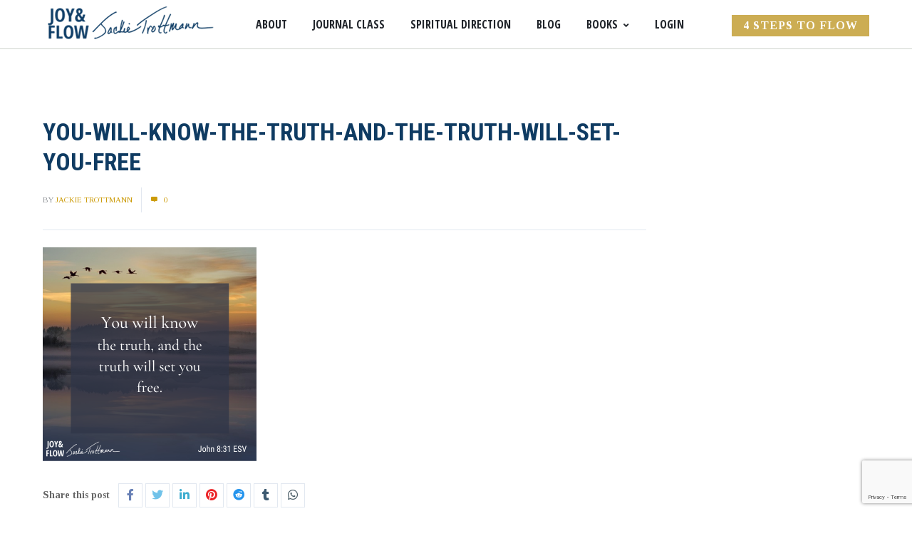

--- FILE ---
content_type: text/html; charset=utf-8
request_url: https://www.google.com/recaptcha/api2/anchor?ar=1&k=6LfRl4cUAAAAAGNW9BT_hq5xFfve3aSyxS0C_xYH&co=aHR0cHM6Ly93d3cuamFja2lldHJvdHRtYW5uLmNvbTo0NDM.&hl=en&v=PoyoqOPhxBO7pBk68S4YbpHZ&size=invisible&anchor-ms=20000&execute-ms=30000&cb=i5cda4ufrpgq
body_size: 48762
content:
<!DOCTYPE HTML><html dir="ltr" lang="en"><head><meta http-equiv="Content-Type" content="text/html; charset=UTF-8">
<meta http-equiv="X-UA-Compatible" content="IE=edge">
<title>reCAPTCHA</title>
<style type="text/css">
/* cyrillic-ext */
@font-face {
  font-family: 'Roboto';
  font-style: normal;
  font-weight: 400;
  font-stretch: 100%;
  src: url(//fonts.gstatic.com/s/roboto/v48/KFO7CnqEu92Fr1ME7kSn66aGLdTylUAMa3GUBHMdazTgWw.woff2) format('woff2');
  unicode-range: U+0460-052F, U+1C80-1C8A, U+20B4, U+2DE0-2DFF, U+A640-A69F, U+FE2E-FE2F;
}
/* cyrillic */
@font-face {
  font-family: 'Roboto';
  font-style: normal;
  font-weight: 400;
  font-stretch: 100%;
  src: url(//fonts.gstatic.com/s/roboto/v48/KFO7CnqEu92Fr1ME7kSn66aGLdTylUAMa3iUBHMdazTgWw.woff2) format('woff2');
  unicode-range: U+0301, U+0400-045F, U+0490-0491, U+04B0-04B1, U+2116;
}
/* greek-ext */
@font-face {
  font-family: 'Roboto';
  font-style: normal;
  font-weight: 400;
  font-stretch: 100%;
  src: url(//fonts.gstatic.com/s/roboto/v48/KFO7CnqEu92Fr1ME7kSn66aGLdTylUAMa3CUBHMdazTgWw.woff2) format('woff2');
  unicode-range: U+1F00-1FFF;
}
/* greek */
@font-face {
  font-family: 'Roboto';
  font-style: normal;
  font-weight: 400;
  font-stretch: 100%;
  src: url(//fonts.gstatic.com/s/roboto/v48/KFO7CnqEu92Fr1ME7kSn66aGLdTylUAMa3-UBHMdazTgWw.woff2) format('woff2');
  unicode-range: U+0370-0377, U+037A-037F, U+0384-038A, U+038C, U+038E-03A1, U+03A3-03FF;
}
/* math */
@font-face {
  font-family: 'Roboto';
  font-style: normal;
  font-weight: 400;
  font-stretch: 100%;
  src: url(//fonts.gstatic.com/s/roboto/v48/KFO7CnqEu92Fr1ME7kSn66aGLdTylUAMawCUBHMdazTgWw.woff2) format('woff2');
  unicode-range: U+0302-0303, U+0305, U+0307-0308, U+0310, U+0312, U+0315, U+031A, U+0326-0327, U+032C, U+032F-0330, U+0332-0333, U+0338, U+033A, U+0346, U+034D, U+0391-03A1, U+03A3-03A9, U+03B1-03C9, U+03D1, U+03D5-03D6, U+03F0-03F1, U+03F4-03F5, U+2016-2017, U+2034-2038, U+203C, U+2040, U+2043, U+2047, U+2050, U+2057, U+205F, U+2070-2071, U+2074-208E, U+2090-209C, U+20D0-20DC, U+20E1, U+20E5-20EF, U+2100-2112, U+2114-2115, U+2117-2121, U+2123-214F, U+2190, U+2192, U+2194-21AE, U+21B0-21E5, U+21F1-21F2, U+21F4-2211, U+2213-2214, U+2216-22FF, U+2308-230B, U+2310, U+2319, U+231C-2321, U+2336-237A, U+237C, U+2395, U+239B-23B7, U+23D0, U+23DC-23E1, U+2474-2475, U+25AF, U+25B3, U+25B7, U+25BD, U+25C1, U+25CA, U+25CC, U+25FB, U+266D-266F, U+27C0-27FF, U+2900-2AFF, U+2B0E-2B11, U+2B30-2B4C, U+2BFE, U+3030, U+FF5B, U+FF5D, U+1D400-1D7FF, U+1EE00-1EEFF;
}
/* symbols */
@font-face {
  font-family: 'Roboto';
  font-style: normal;
  font-weight: 400;
  font-stretch: 100%;
  src: url(//fonts.gstatic.com/s/roboto/v48/KFO7CnqEu92Fr1ME7kSn66aGLdTylUAMaxKUBHMdazTgWw.woff2) format('woff2');
  unicode-range: U+0001-000C, U+000E-001F, U+007F-009F, U+20DD-20E0, U+20E2-20E4, U+2150-218F, U+2190, U+2192, U+2194-2199, U+21AF, U+21E6-21F0, U+21F3, U+2218-2219, U+2299, U+22C4-22C6, U+2300-243F, U+2440-244A, U+2460-24FF, U+25A0-27BF, U+2800-28FF, U+2921-2922, U+2981, U+29BF, U+29EB, U+2B00-2BFF, U+4DC0-4DFF, U+FFF9-FFFB, U+10140-1018E, U+10190-1019C, U+101A0, U+101D0-101FD, U+102E0-102FB, U+10E60-10E7E, U+1D2C0-1D2D3, U+1D2E0-1D37F, U+1F000-1F0FF, U+1F100-1F1AD, U+1F1E6-1F1FF, U+1F30D-1F30F, U+1F315, U+1F31C, U+1F31E, U+1F320-1F32C, U+1F336, U+1F378, U+1F37D, U+1F382, U+1F393-1F39F, U+1F3A7-1F3A8, U+1F3AC-1F3AF, U+1F3C2, U+1F3C4-1F3C6, U+1F3CA-1F3CE, U+1F3D4-1F3E0, U+1F3ED, U+1F3F1-1F3F3, U+1F3F5-1F3F7, U+1F408, U+1F415, U+1F41F, U+1F426, U+1F43F, U+1F441-1F442, U+1F444, U+1F446-1F449, U+1F44C-1F44E, U+1F453, U+1F46A, U+1F47D, U+1F4A3, U+1F4B0, U+1F4B3, U+1F4B9, U+1F4BB, U+1F4BF, U+1F4C8-1F4CB, U+1F4D6, U+1F4DA, U+1F4DF, U+1F4E3-1F4E6, U+1F4EA-1F4ED, U+1F4F7, U+1F4F9-1F4FB, U+1F4FD-1F4FE, U+1F503, U+1F507-1F50B, U+1F50D, U+1F512-1F513, U+1F53E-1F54A, U+1F54F-1F5FA, U+1F610, U+1F650-1F67F, U+1F687, U+1F68D, U+1F691, U+1F694, U+1F698, U+1F6AD, U+1F6B2, U+1F6B9-1F6BA, U+1F6BC, U+1F6C6-1F6CF, U+1F6D3-1F6D7, U+1F6E0-1F6EA, U+1F6F0-1F6F3, U+1F6F7-1F6FC, U+1F700-1F7FF, U+1F800-1F80B, U+1F810-1F847, U+1F850-1F859, U+1F860-1F887, U+1F890-1F8AD, U+1F8B0-1F8BB, U+1F8C0-1F8C1, U+1F900-1F90B, U+1F93B, U+1F946, U+1F984, U+1F996, U+1F9E9, U+1FA00-1FA6F, U+1FA70-1FA7C, U+1FA80-1FA89, U+1FA8F-1FAC6, U+1FACE-1FADC, U+1FADF-1FAE9, U+1FAF0-1FAF8, U+1FB00-1FBFF;
}
/* vietnamese */
@font-face {
  font-family: 'Roboto';
  font-style: normal;
  font-weight: 400;
  font-stretch: 100%;
  src: url(//fonts.gstatic.com/s/roboto/v48/KFO7CnqEu92Fr1ME7kSn66aGLdTylUAMa3OUBHMdazTgWw.woff2) format('woff2');
  unicode-range: U+0102-0103, U+0110-0111, U+0128-0129, U+0168-0169, U+01A0-01A1, U+01AF-01B0, U+0300-0301, U+0303-0304, U+0308-0309, U+0323, U+0329, U+1EA0-1EF9, U+20AB;
}
/* latin-ext */
@font-face {
  font-family: 'Roboto';
  font-style: normal;
  font-weight: 400;
  font-stretch: 100%;
  src: url(//fonts.gstatic.com/s/roboto/v48/KFO7CnqEu92Fr1ME7kSn66aGLdTylUAMa3KUBHMdazTgWw.woff2) format('woff2');
  unicode-range: U+0100-02BA, U+02BD-02C5, U+02C7-02CC, U+02CE-02D7, U+02DD-02FF, U+0304, U+0308, U+0329, U+1D00-1DBF, U+1E00-1E9F, U+1EF2-1EFF, U+2020, U+20A0-20AB, U+20AD-20C0, U+2113, U+2C60-2C7F, U+A720-A7FF;
}
/* latin */
@font-face {
  font-family: 'Roboto';
  font-style: normal;
  font-weight: 400;
  font-stretch: 100%;
  src: url(//fonts.gstatic.com/s/roboto/v48/KFO7CnqEu92Fr1ME7kSn66aGLdTylUAMa3yUBHMdazQ.woff2) format('woff2');
  unicode-range: U+0000-00FF, U+0131, U+0152-0153, U+02BB-02BC, U+02C6, U+02DA, U+02DC, U+0304, U+0308, U+0329, U+2000-206F, U+20AC, U+2122, U+2191, U+2193, U+2212, U+2215, U+FEFF, U+FFFD;
}
/* cyrillic-ext */
@font-face {
  font-family: 'Roboto';
  font-style: normal;
  font-weight: 500;
  font-stretch: 100%;
  src: url(//fonts.gstatic.com/s/roboto/v48/KFO7CnqEu92Fr1ME7kSn66aGLdTylUAMa3GUBHMdazTgWw.woff2) format('woff2');
  unicode-range: U+0460-052F, U+1C80-1C8A, U+20B4, U+2DE0-2DFF, U+A640-A69F, U+FE2E-FE2F;
}
/* cyrillic */
@font-face {
  font-family: 'Roboto';
  font-style: normal;
  font-weight: 500;
  font-stretch: 100%;
  src: url(//fonts.gstatic.com/s/roboto/v48/KFO7CnqEu92Fr1ME7kSn66aGLdTylUAMa3iUBHMdazTgWw.woff2) format('woff2');
  unicode-range: U+0301, U+0400-045F, U+0490-0491, U+04B0-04B1, U+2116;
}
/* greek-ext */
@font-face {
  font-family: 'Roboto';
  font-style: normal;
  font-weight: 500;
  font-stretch: 100%;
  src: url(//fonts.gstatic.com/s/roboto/v48/KFO7CnqEu92Fr1ME7kSn66aGLdTylUAMa3CUBHMdazTgWw.woff2) format('woff2');
  unicode-range: U+1F00-1FFF;
}
/* greek */
@font-face {
  font-family: 'Roboto';
  font-style: normal;
  font-weight: 500;
  font-stretch: 100%;
  src: url(//fonts.gstatic.com/s/roboto/v48/KFO7CnqEu92Fr1ME7kSn66aGLdTylUAMa3-UBHMdazTgWw.woff2) format('woff2');
  unicode-range: U+0370-0377, U+037A-037F, U+0384-038A, U+038C, U+038E-03A1, U+03A3-03FF;
}
/* math */
@font-face {
  font-family: 'Roboto';
  font-style: normal;
  font-weight: 500;
  font-stretch: 100%;
  src: url(//fonts.gstatic.com/s/roboto/v48/KFO7CnqEu92Fr1ME7kSn66aGLdTylUAMawCUBHMdazTgWw.woff2) format('woff2');
  unicode-range: U+0302-0303, U+0305, U+0307-0308, U+0310, U+0312, U+0315, U+031A, U+0326-0327, U+032C, U+032F-0330, U+0332-0333, U+0338, U+033A, U+0346, U+034D, U+0391-03A1, U+03A3-03A9, U+03B1-03C9, U+03D1, U+03D5-03D6, U+03F0-03F1, U+03F4-03F5, U+2016-2017, U+2034-2038, U+203C, U+2040, U+2043, U+2047, U+2050, U+2057, U+205F, U+2070-2071, U+2074-208E, U+2090-209C, U+20D0-20DC, U+20E1, U+20E5-20EF, U+2100-2112, U+2114-2115, U+2117-2121, U+2123-214F, U+2190, U+2192, U+2194-21AE, U+21B0-21E5, U+21F1-21F2, U+21F4-2211, U+2213-2214, U+2216-22FF, U+2308-230B, U+2310, U+2319, U+231C-2321, U+2336-237A, U+237C, U+2395, U+239B-23B7, U+23D0, U+23DC-23E1, U+2474-2475, U+25AF, U+25B3, U+25B7, U+25BD, U+25C1, U+25CA, U+25CC, U+25FB, U+266D-266F, U+27C0-27FF, U+2900-2AFF, U+2B0E-2B11, U+2B30-2B4C, U+2BFE, U+3030, U+FF5B, U+FF5D, U+1D400-1D7FF, U+1EE00-1EEFF;
}
/* symbols */
@font-face {
  font-family: 'Roboto';
  font-style: normal;
  font-weight: 500;
  font-stretch: 100%;
  src: url(//fonts.gstatic.com/s/roboto/v48/KFO7CnqEu92Fr1ME7kSn66aGLdTylUAMaxKUBHMdazTgWw.woff2) format('woff2');
  unicode-range: U+0001-000C, U+000E-001F, U+007F-009F, U+20DD-20E0, U+20E2-20E4, U+2150-218F, U+2190, U+2192, U+2194-2199, U+21AF, U+21E6-21F0, U+21F3, U+2218-2219, U+2299, U+22C4-22C6, U+2300-243F, U+2440-244A, U+2460-24FF, U+25A0-27BF, U+2800-28FF, U+2921-2922, U+2981, U+29BF, U+29EB, U+2B00-2BFF, U+4DC0-4DFF, U+FFF9-FFFB, U+10140-1018E, U+10190-1019C, U+101A0, U+101D0-101FD, U+102E0-102FB, U+10E60-10E7E, U+1D2C0-1D2D3, U+1D2E0-1D37F, U+1F000-1F0FF, U+1F100-1F1AD, U+1F1E6-1F1FF, U+1F30D-1F30F, U+1F315, U+1F31C, U+1F31E, U+1F320-1F32C, U+1F336, U+1F378, U+1F37D, U+1F382, U+1F393-1F39F, U+1F3A7-1F3A8, U+1F3AC-1F3AF, U+1F3C2, U+1F3C4-1F3C6, U+1F3CA-1F3CE, U+1F3D4-1F3E0, U+1F3ED, U+1F3F1-1F3F3, U+1F3F5-1F3F7, U+1F408, U+1F415, U+1F41F, U+1F426, U+1F43F, U+1F441-1F442, U+1F444, U+1F446-1F449, U+1F44C-1F44E, U+1F453, U+1F46A, U+1F47D, U+1F4A3, U+1F4B0, U+1F4B3, U+1F4B9, U+1F4BB, U+1F4BF, U+1F4C8-1F4CB, U+1F4D6, U+1F4DA, U+1F4DF, U+1F4E3-1F4E6, U+1F4EA-1F4ED, U+1F4F7, U+1F4F9-1F4FB, U+1F4FD-1F4FE, U+1F503, U+1F507-1F50B, U+1F50D, U+1F512-1F513, U+1F53E-1F54A, U+1F54F-1F5FA, U+1F610, U+1F650-1F67F, U+1F687, U+1F68D, U+1F691, U+1F694, U+1F698, U+1F6AD, U+1F6B2, U+1F6B9-1F6BA, U+1F6BC, U+1F6C6-1F6CF, U+1F6D3-1F6D7, U+1F6E0-1F6EA, U+1F6F0-1F6F3, U+1F6F7-1F6FC, U+1F700-1F7FF, U+1F800-1F80B, U+1F810-1F847, U+1F850-1F859, U+1F860-1F887, U+1F890-1F8AD, U+1F8B0-1F8BB, U+1F8C0-1F8C1, U+1F900-1F90B, U+1F93B, U+1F946, U+1F984, U+1F996, U+1F9E9, U+1FA00-1FA6F, U+1FA70-1FA7C, U+1FA80-1FA89, U+1FA8F-1FAC6, U+1FACE-1FADC, U+1FADF-1FAE9, U+1FAF0-1FAF8, U+1FB00-1FBFF;
}
/* vietnamese */
@font-face {
  font-family: 'Roboto';
  font-style: normal;
  font-weight: 500;
  font-stretch: 100%;
  src: url(//fonts.gstatic.com/s/roboto/v48/KFO7CnqEu92Fr1ME7kSn66aGLdTylUAMa3OUBHMdazTgWw.woff2) format('woff2');
  unicode-range: U+0102-0103, U+0110-0111, U+0128-0129, U+0168-0169, U+01A0-01A1, U+01AF-01B0, U+0300-0301, U+0303-0304, U+0308-0309, U+0323, U+0329, U+1EA0-1EF9, U+20AB;
}
/* latin-ext */
@font-face {
  font-family: 'Roboto';
  font-style: normal;
  font-weight: 500;
  font-stretch: 100%;
  src: url(//fonts.gstatic.com/s/roboto/v48/KFO7CnqEu92Fr1ME7kSn66aGLdTylUAMa3KUBHMdazTgWw.woff2) format('woff2');
  unicode-range: U+0100-02BA, U+02BD-02C5, U+02C7-02CC, U+02CE-02D7, U+02DD-02FF, U+0304, U+0308, U+0329, U+1D00-1DBF, U+1E00-1E9F, U+1EF2-1EFF, U+2020, U+20A0-20AB, U+20AD-20C0, U+2113, U+2C60-2C7F, U+A720-A7FF;
}
/* latin */
@font-face {
  font-family: 'Roboto';
  font-style: normal;
  font-weight: 500;
  font-stretch: 100%;
  src: url(//fonts.gstatic.com/s/roboto/v48/KFO7CnqEu92Fr1ME7kSn66aGLdTylUAMa3yUBHMdazQ.woff2) format('woff2');
  unicode-range: U+0000-00FF, U+0131, U+0152-0153, U+02BB-02BC, U+02C6, U+02DA, U+02DC, U+0304, U+0308, U+0329, U+2000-206F, U+20AC, U+2122, U+2191, U+2193, U+2212, U+2215, U+FEFF, U+FFFD;
}
/* cyrillic-ext */
@font-face {
  font-family: 'Roboto';
  font-style: normal;
  font-weight: 900;
  font-stretch: 100%;
  src: url(//fonts.gstatic.com/s/roboto/v48/KFO7CnqEu92Fr1ME7kSn66aGLdTylUAMa3GUBHMdazTgWw.woff2) format('woff2');
  unicode-range: U+0460-052F, U+1C80-1C8A, U+20B4, U+2DE0-2DFF, U+A640-A69F, U+FE2E-FE2F;
}
/* cyrillic */
@font-face {
  font-family: 'Roboto';
  font-style: normal;
  font-weight: 900;
  font-stretch: 100%;
  src: url(//fonts.gstatic.com/s/roboto/v48/KFO7CnqEu92Fr1ME7kSn66aGLdTylUAMa3iUBHMdazTgWw.woff2) format('woff2');
  unicode-range: U+0301, U+0400-045F, U+0490-0491, U+04B0-04B1, U+2116;
}
/* greek-ext */
@font-face {
  font-family: 'Roboto';
  font-style: normal;
  font-weight: 900;
  font-stretch: 100%;
  src: url(//fonts.gstatic.com/s/roboto/v48/KFO7CnqEu92Fr1ME7kSn66aGLdTylUAMa3CUBHMdazTgWw.woff2) format('woff2');
  unicode-range: U+1F00-1FFF;
}
/* greek */
@font-face {
  font-family: 'Roboto';
  font-style: normal;
  font-weight: 900;
  font-stretch: 100%;
  src: url(//fonts.gstatic.com/s/roboto/v48/KFO7CnqEu92Fr1ME7kSn66aGLdTylUAMa3-UBHMdazTgWw.woff2) format('woff2');
  unicode-range: U+0370-0377, U+037A-037F, U+0384-038A, U+038C, U+038E-03A1, U+03A3-03FF;
}
/* math */
@font-face {
  font-family: 'Roboto';
  font-style: normal;
  font-weight: 900;
  font-stretch: 100%;
  src: url(//fonts.gstatic.com/s/roboto/v48/KFO7CnqEu92Fr1ME7kSn66aGLdTylUAMawCUBHMdazTgWw.woff2) format('woff2');
  unicode-range: U+0302-0303, U+0305, U+0307-0308, U+0310, U+0312, U+0315, U+031A, U+0326-0327, U+032C, U+032F-0330, U+0332-0333, U+0338, U+033A, U+0346, U+034D, U+0391-03A1, U+03A3-03A9, U+03B1-03C9, U+03D1, U+03D5-03D6, U+03F0-03F1, U+03F4-03F5, U+2016-2017, U+2034-2038, U+203C, U+2040, U+2043, U+2047, U+2050, U+2057, U+205F, U+2070-2071, U+2074-208E, U+2090-209C, U+20D0-20DC, U+20E1, U+20E5-20EF, U+2100-2112, U+2114-2115, U+2117-2121, U+2123-214F, U+2190, U+2192, U+2194-21AE, U+21B0-21E5, U+21F1-21F2, U+21F4-2211, U+2213-2214, U+2216-22FF, U+2308-230B, U+2310, U+2319, U+231C-2321, U+2336-237A, U+237C, U+2395, U+239B-23B7, U+23D0, U+23DC-23E1, U+2474-2475, U+25AF, U+25B3, U+25B7, U+25BD, U+25C1, U+25CA, U+25CC, U+25FB, U+266D-266F, U+27C0-27FF, U+2900-2AFF, U+2B0E-2B11, U+2B30-2B4C, U+2BFE, U+3030, U+FF5B, U+FF5D, U+1D400-1D7FF, U+1EE00-1EEFF;
}
/* symbols */
@font-face {
  font-family: 'Roboto';
  font-style: normal;
  font-weight: 900;
  font-stretch: 100%;
  src: url(//fonts.gstatic.com/s/roboto/v48/KFO7CnqEu92Fr1ME7kSn66aGLdTylUAMaxKUBHMdazTgWw.woff2) format('woff2');
  unicode-range: U+0001-000C, U+000E-001F, U+007F-009F, U+20DD-20E0, U+20E2-20E4, U+2150-218F, U+2190, U+2192, U+2194-2199, U+21AF, U+21E6-21F0, U+21F3, U+2218-2219, U+2299, U+22C4-22C6, U+2300-243F, U+2440-244A, U+2460-24FF, U+25A0-27BF, U+2800-28FF, U+2921-2922, U+2981, U+29BF, U+29EB, U+2B00-2BFF, U+4DC0-4DFF, U+FFF9-FFFB, U+10140-1018E, U+10190-1019C, U+101A0, U+101D0-101FD, U+102E0-102FB, U+10E60-10E7E, U+1D2C0-1D2D3, U+1D2E0-1D37F, U+1F000-1F0FF, U+1F100-1F1AD, U+1F1E6-1F1FF, U+1F30D-1F30F, U+1F315, U+1F31C, U+1F31E, U+1F320-1F32C, U+1F336, U+1F378, U+1F37D, U+1F382, U+1F393-1F39F, U+1F3A7-1F3A8, U+1F3AC-1F3AF, U+1F3C2, U+1F3C4-1F3C6, U+1F3CA-1F3CE, U+1F3D4-1F3E0, U+1F3ED, U+1F3F1-1F3F3, U+1F3F5-1F3F7, U+1F408, U+1F415, U+1F41F, U+1F426, U+1F43F, U+1F441-1F442, U+1F444, U+1F446-1F449, U+1F44C-1F44E, U+1F453, U+1F46A, U+1F47D, U+1F4A3, U+1F4B0, U+1F4B3, U+1F4B9, U+1F4BB, U+1F4BF, U+1F4C8-1F4CB, U+1F4D6, U+1F4DA, U+1F4DF, U+1F4E3-1F4E6, U+1F4EA-1F4ED, U+1F4F7, U+1F4F9-1F4FB, U+1F4FD-1F4FE, U+1F503, U+1F507-1F50B, U+1F50D, U+1F512-1F513, U+1F53E-1F54A, U+1F54F-1F5FA, U+1F610, U+1F650-1F67F, U+1F687, U+1F68D, U+1F691, U+1F694, U+1F698, U+1F6AD, U+1F6B2, U+1F6B9-1F6BA, U+1F6BC, U+1F6C6-1F6CF, U+1F6D3-1F6D7, U+1F6E0-1F6EA, U+1F6F0-1F6F3, U+1F6F7-1F6FC, U+1F700-1F7FF, U+1F800-1F80B, U+1F810-1F847, U+1F850-1F859, U+1F860-1F887, U+1F890-1F8AD, U+1F8B0-1F8BB, U+1F8C0-1F8C1, U+1F900-1F90B, U+1F93B, U+1F946, U+1F984, U+1F996, U+1F9E9, U+1FA00-1FA6F, U+1FA70-1FA7C, U+1FA80-1FA89, U+1FA8F-1FAC6, U+1FACE-1FADC, U+1FADF-1FAE9, U+1FAF0-1FAF8, U+1FB00-1FBFF;
}
/* vietnamese */
@font-face {
  font-family: 'Roboto';
  font-style: normal;
  font-weight: 900;
  font-stretch: 100%;
  src: url(//fonts.gstatic.com/s/roboto/v48/KFO7CnqEu92Fr1ME7kSn66aGLdTylUAMa3OUBHMdazTgWw.woff2) format('woff2');
  unicode-range: U+0102-0103, U+0110-0111, U+0128-0129, U+0168-0169, U+01A0-01A1, U+01AF-01B0, U+0300-0301, U+0303-0304, U+0308-0309, U+0323, U+0329, U+1EA0-1EF9, U+20AB;
}
/* latin-ext */
@font-face {
  font-family: 'Roboto';
  font-style: normal;
  font-weight: 900;
  font-stretch: 100%;
  src: url(//fonts.gstatic.com/s/roboto/v48/KFO7CnqEu92Fr1ME7kSn66aGLdTylUAMa3KUBHMdazTgWw.woff2) format('woff2');
  unicode-range: U+0100-02BA, U+02BD-02C5, U+02C7-02CC, U+02CE-02D7, U+02DD-02FF, U+0304, U+0308, U+0329, U+1D00-1DBF, U+1E00-1E9F, U+1EF2-1EFF, U+2020, U+20A0-20AB, U+20AD-20C0, U+2113, U+2C60-2C7F, U+A720-A7FF;
}
/* latin */
@font-face {
  font-family: 'Roboto';
  font-style: normal;
  font-weight: 900;
  font-stretch: 100%;
  src: url(//fonts.gstatic.com/s/roboto/v48/KFO7CnqEu92Fr1ME7kSn66aGLdTylUAMa3yUBHMdazQ.woff2) format('woff2');
  unicode-range: U+0000-00FF, U+0131, U+0152-0153, U+02BB-02BC, U+02C6, U+02DA, U+02DC, U+0304, U+0308, U+0329, U+2000-206F, U+20AC, U+2122, U+2191, U+2193, U+2212, U+2215, U+FEFF, U+FFFD;
}

</style>
<link rel="stylesheet" type="text/css" href="https://www.gstatic.com/recaptcha/releases/PoyoqOPhxBO7pBk68S4YbpHZ/styles__ltr.css">
<script nonce="VVOvhtgpQ32lXYYQPqKROQ" type="text/javascript">window['__recaptcha_api'] = 'https://www.google.com/recaptcha/api2/';</script>
<script type="text/javascript" src="https://www.gstatic.com/recaptcha/releases/PoyoqOPhxBO7pBk68S4YbpHZ/recaptcha__en.js" nonce="VVOvhtgpQ32lXYYQPqKROQ">
      
    </script></head>
<body><div id="rc-anchor-alert" class="rc-anchor-alert"></div>
<input type="hidden" id="recaptcha-token" value="[base64]">
<script type="text/javascript" nonce="VVOvhtgpQ32lXYYQPqKROQ">
      recaptcha.anchor.Main.init("[\x22ainput\x22,[\x22bgdata\x22,\x22\x22,\[base64]/[base64]/bmV3IFpbdF0obVswXSk6Sz09Mj9uZXcgWlt0XShtWzBdLG1bMV0pOks9PTM/bmV3IFpbdF0obVswXSxtWzFdLG1bMl0pOks9PTQ/[base64]/[base64]/[base64]/[base64]/[base64]/[base64]/[base64]/[base64]/[base64]/[base64]/[base64]/[base64]/[base64]/[base64]\\u003d\\u003d\x22,\[base64]\x22,\[base64]/DicONbHrDnT5IVMKVLEPDgcOEX8O5NcOrwqZxP8Otw5HCrsO6woHDohl7MAfDiC8Jw75Qw4oZTsKdwpfCt8Kmw4YEw5TCtQc5w5rCjcKDwrTDqmA7wrBBwpdZMcK7w4fCmCDCl1PCoMO7QcKaw7nDh8K/BsOBwofCn8O0wpIsw6FBbWbDr8KNMgxuwoDCmsOzwpnDpMKRwodJwqHDr8OIwqIHw5XCjMOxwrfCgMOHbhkPczXDi8KHN8KMdB/[base64]/CrhYWUB/Cqz46TMKpw5TDv1F7BsOrcVAqGcOnLgsDw6bCk8KxLxHDm8OWwrTDihAGwobDiMOzw6Idw5jDp8OTBcO7Di1KwqjCqy/[base64]/ClcKFCsK1S8KsIcKENMOaw7HCqsOpwqPClUYJABUnZ0Z3XsOeLsOyw7LDgMObwqdlwoHDm1Y5A8KARRRBDsOEU1VWw58owqkKGsK+UcOZKMOEUcOrF8Kcw6E/Yi7DvcOLw4kNSsKHwqhbw7XCvXHChsOlw47DgsKJwo7DrsOhw5Q9wrhzIsOTwrdDUiPCucO/[base64]/[base64]/DpHjCgjM/[base64]/ZcKlw7XClcKXwpsVQ2rDq8KDw6TClsK+MQZ9w4TDrsKXBlnCj8OHwojDj8O2w4XCkMOcw7sUw73Cs8KET8O6QcO3PjXDu3jCpMKHbA3Ct8OGwqnDrcOBKGE2HUEqw7ZjwrtNw6Fpwp55G2XCskLDqCzCtm0lfcOFMg0ZwrcHwrbDvxDClcOawoBoaMK5Zx/DsTLCsMKjeFbCqErCszYSScO+SVceamrCicOzw6EcwoUhd8Ofw7nCoEvDr8O2w6wtwq/CmmjDmDwZVD7Co30wVMKaG8K2AcOIWsOXF8O2Yl/DkMKDFMO3w5nDv8KcKMKBw6hEPl/[base64]/CvMKmD31HwpzCjMOGAn41w7AnQ8OKwo7DncO1wpsbw4h3w6/CvMKLFMOGDk44D8OGwpAJwpLCt8KGCMOnwqPDr0rDgsOtQsKubcKaw65Xw7XDhjZ2w6rDqcOUw7DDkGTDtcOUN8KeXXYVY24OdQ4+w7h6JcOQAsOow4PDu8OKw6nCtQXDlsKcNGnCmGTCsMOpwqRKOGQRwrtJw7Z6w7/Ch8OUw47Du8KfXcOILXVHw5AWwqgIwrwTw7zCnMODc0jDq8KLZH/DkmvCtgbChMKDwp3CsMOZccKRSsOWw7ZpMMOEfcKjw400IF3DrGHDhsOFw7jDrGM0BMKHw4dJTVgfb2Mow73Ck37CpCYMDVjDpX7Dn8Kqw4fDucO4w5/Cl0hywoLDhnHDnMOkwprDhlpew5FGccKLw4DCmXoCwqfDhsK8w59bwpfDqFrDjHPDjzLCgsONwovCuS/[base64]/LsKjeyQdw4QGw4jDjsO/JcKyGcOxTzLDtsKYRGvCi8KeI3I4P8Ocw77DoznCiUFmPsKDTmLCm8KWVi8OfsO7w6vDocKcH0JnwojDsRfDnMK9wrnCkcO/w7QRw7HCtj4Owq1OwopAwps5MArCkcKAw6MSwoxiFWchw69eGcOXw7zDnwd7N8ORfcKnMcK0w4/[base64]/[base64]/wqbCrEvDgDQ5LUXDrMOtZF/ClnEtw53DswTCq8OlVsKzCwxYw4rDvEfDoUlewr3DvMOOKMO2V8OowojDvcKufnFna0TCl8KyRBDDn8OGSsKfXcOJEDvCjHgmw5HDsC3CtWLDkAIFwo/[base64]/VGoHUGtWwqrDrMO8wphRfsKwaMKnw4LDv0vDosKPw7Y1QsKdJWogw6Izw45bLsO6eXAnw5MpPMKLZcOBSgnCnGxSbMOPFDvCqy8cesOtNcO2w41VT8KuD8OMbsKdwp47QhY4UhfCklLCkA3CuU57LljCusK1wq/Dg8KFGyvDoGPClcOkw7zCtwjDkcKFwoxdWVDDhVxEJkLDt8KndWUuw4XCqsKkcUhvTMOxUW/[base64]/w6oPwpPCjijCucKOw57CncKawr92w4fCrcKRNR1Mw7vCj8KYwpIQccOSRQkSw5w7RnDDksKIw6xGQcOoXiFfw6XCjW9hWE8qA8OPwpTCvkZ4w48EUcKXAMOXwr3DjR7CjAPCvMODV8OvQhnCtsKswq/ChhcQwqpxw6cdJsKEwrAScB3ClWYsTj1mQsKvwrXCqTtEAl1VwojCk8KRXcO4wqvDj1PDlU7CisOKwqwOGj0Gwr1/[base64]/Ez/DuEdgw6gYwp/CiMKKw4jCpy81GMKMw5/Dv8OfE8OQG8OPw4YuwqvCrMOyb8KXbcODasOFbh/[base64]/CmAvCq3PDgwgyw7ggesO/AsKKw7A/O8Kdw6vCoMKGw5Q+F07DnsO5B0BpNMOKecOBWyvDg0fCssOZw6whF1/[base64]/CqMOjwojDpMK9Rhhiw4jCuMOBw7BUazjCgMOtw6M7eMKTVAJ0BsKFPWJKw4h/L8OaESJ0V8KBwoRGEcKVWg/[base64]/NGbCmhXCiCrCtRNWPgXCucKQMTFFwrHCh2fDoMOaWMK6GmgodsOJWMOJw43CoinDkcKWJ8Oxw7jCocKQw51dF3nCrsK0w6Raw4bDgMOAS8KEbsOKwpTDncOuwrUUeMOuJcK1XsOYwr8iw5IhZlYgcy/CpcKbVWnDrsO6w7Nzw4/[base64]/wpfCrknDrErDtsOxw4l2JGwMw4NmA8KbaWQgwoAQEcKmw5HCiUpeGMKZa8K6YsKlPsO4EjXDjVbDqcOpYcKvJhhww4BRCw/[base64]/[base64]/DsxrCmBnDnQTCjhnDusOgHsKWAVQXExJuacOXwpBjw65UAMK/wpfDjzE7AzlVw7bDjgVSYm7DoXMjwpfCr0MmV8K5bcOvwrrDtFZXwq9pw4nDmMKEwqPCpCU5w5BNw4lPwp7DoxZ2w40AQwIrwqwaPsOiw4rDkl8/w4s/LMOdwqjCi8OXwqDDpn4jayUCKAzDnMKkIhvCqUJkXcKhFsKbwrVvw5jDiMONWXYmf8OdTcOWZsK2wpcJwr/[base64]/DuMKwwpZ9LVTCkx3Cq1fCsndAHUrCtRrCj8OjEcKfwoMtUz0Sw41lBSbClilufzksPR9pWQ4Vwrx6w7Vlw4hAIcKYFsOIV33CqEpyEjPDtcOcwovDjMO3wp0gccKwMRvCrWXDoGhPwph0acOvFAM2w6oKwrPDisO/[base64]/CmA7DjMOEIlLCmXQrbyDDscO7fsKfw58Jw4TDocOYw5DChcKIOsOBwpJ0w73CoDvCgcOEwonDrsK2wodBwoIETF1Pwr0rC8OkPMO/wqI/w7LCu8OMw4QVWTfCjcO6wprCtwzDn8KFBsKFwq7Dl8Ktw4LCgcKawq3Di28weEwsWcKsXDjCuXPCiwQXAVY7WcKFw5DDmsKSVcKLw5wNJsKgHsKewp4swqkPZMK8w7YAwprCqVksRXYBwr/[base64]/DvMO1MGTCkTIuwrAFw74+S8KkER8fw7fDssKqGsK1wpZbwotCKDEcfTHDnn4rHcObXDXDlsOBO8K2f20/HsOqNcOCw6fDpj3DkMOqwrYYw4NEJU9Zw4bChhEfT8O+wog/[base64]/[base64]/[base64]/[base64]/Dh8OmOMOUaCDCvcOOwqrDky7Cj8K+w5s5wrQ6wo8gwobCszNlP8KmaWdRAMKww5kuHgMnwqzChQvCqh5Pw73DnGTDskrCm3Bbw70ZwrnDvXhlDWHDl13CmMKNw7F/[base64]/[base64]/CtVDDh23DpsO7AsKMJiYWw6swHcOFSiR4w4jDmMKcYEzCp8KaGHtlZcKdW8OoN0/Drz8gw4VvKSPDoiw1Ok/[base64]/Dp8KVwoNeb8KEaMK2w6MeI8OsGWAYW03Dj8KoW8OjGsO2FAxAWcOXPsKcH0FmMA7DscOkw4FTYcOETgpIKWxdw47ChsOBc2/DtgfDtQ/[base64]/[base64]/ConIvLCI9TcKVFnPChcOTTDvDs8KYw4TDlMKHw6vCrcOwcsO2w4bDnsOlUsK0QcKFwrAPClHCl2NMcsKtw6DDicKASsOHVcOZw5IdCU/[base64]/JS3DrcO4wo52Yh5UwrIhwoJPFHPChMO3XHZgRjIswoPCq8KvFgTCsiTDikcKF8O4dMKww4QSw7/CnMKAw6rDhsOlwpguQMOtw6pvEsKtwrLCjEbCi8O4woXCsEYcw7PCr0bCmzrCo8OpIjzDgjcZw4rClQskwp3Dn8Ksw5bDkD3Cm8KLw4Fgw57DlFDCucKQBTgOwoXDow3DpcKRW8KDPcOGNR7Cn0FpasK6WsOpCwzCh8Kdw61WBlTDiGgQccKxwrbDjMK0JcOGHMK/AMK8w6rDvETDhDrCp8K2bcKmwpVjwp/DtDhdXh7DjC7Cp3NxVlpiwoXDnF/Co8OqNBzCnsKgQMKUXMK4dETCi8KlwpjDpMKpFDrClWPDrk8Xw43CusKuw6rClMKnwoEoQhvDocKKwrd9LMOpw6/DlD3DhcOnwoHDlxZwVsO0wog8EMK/wpXCvmZuTFDDpE49w7PDhsOTw7gBQT7Cuj5lw7XCkykAYmLDm35lZ8OqwqBpLcOedjRfw77CmMKRwqDDrMOIw7jCunLDucKLwpTDjEjDncORw4PCg8Knw41aCTXDpMKIw6TCj8OlHRYcKU/DlsOlw7oebcOmXcOSw65XU8Kgw4B8wrTCjsOVw6jCnMK7wrnCglnDjQ/[base64]/DosK2X8K7wrbCjsOlc8KXwrFRIcOdU27Cp27CrTbCvMOKw4/CnQJHw5ZlU8KkbMKXGsKcQ8OBWRDCnMOPwrJncTXDoSg/w7XCoAtVw49pXnhmw7Ylw7ZGw5DCusOfUcKqbW0Sw6gIS8K/w4TCtsK8Y37CmEsow5QFw4DDscOxFl3Dj8OCTAXDt8KgwrnDs8O6w67ClMOeS8OaDQTDisKLVsOkwqsrRhvCisOtwpU/J8KfwqzDsyMjasOKe8K4wrPCjMKUAHHDsMKyQ8KgwrLDo07CpkTDqMOANl0QwpvDvsKMRA1NwpxOwr9jTcO0w7Nmb8KXw4bDp2jCjyQAN8K8w43ClSFhw4HCqA91w614wrYpw5EoMBjDswLCnADDucOKYMORM8K/w57CmcKBwok3wq/[base64]/ClsO2JVIrKcKHL8OIwoXCn1zCh8KWw4DCr8OsNsO6woTDh8OzNhnCp8K2IcKUwpFHK00cBMO/w49lO8OawovCuAjDq8KjQE7DtmPDp8KeLcKFw73DmsKAw6Ayw6tUw4cEw50FwpvDqltqw4fDg8O9QTxfw6Abw5h/[base64]/CllIBN8OuUmLDpMKMwrUXwoLCgcOFwqPDqBYHwpsWwrzCnhnDtgNbRBkGG8KNw57Dl8KnWsKUfMOJF8OYfDoDWQZQXMOuwpsxHwTDlcKcw7vCvj8FwrTCn0dPd8O/YSrCisKuw7HDuMK/dVpnTMKrKCDDqj4TwobDhcOQHcOQw5bDiiTCuwrDuljDnB/Cl8Onw73DusKCw5kswqHDuUjDiMKjAjF/[base64]/DssKgw45BXnDCscKZw6LCgcOUw4RSAHTCrQ3CoMKJODpSP8KCHsKmw6TDsMKzPw4tw54ew5TCuMOTKsKVXcK7wo4RVwvDqEc5bcOJw6ltw6fDl8OPaMKiwoDDjhFaU0bDusKEwrzCnS3DgsK7T8OHLMOFaW7DsMK/woTDicKXwoXCscKdcwTCqxI7wqg2NcOiMMO0T1jCszoEJkEkwr7Dik8IfQB5Q8KvDcKywqU5woMyZ8KtOxbDtETDtsKEfkPDgAk9F8KYwrrDt3fDpsO/w6NtXBXCi8OswpvCrgAow77DkUXDpsO5w7TCkAbDhhDDvsK8w5VpAcO1Q8K/w7BrGmDCoVp1WsOiw6V1wr/Ck3vDm0jDusORwp/[base64]/CicOOw4DDhsOkYy1Dw6wXwo1gw7/DlT8HwqYswoHCvcO9QsKhw7LCmnjCmMO2HUYiJ8KQw53CoycrSSzCh2fDozgRwqfDisKBOTfDmh5tLsOkwo3Cr0fDncOFw4Rzw6VtdRlqIyMNw7rCjcKhwoptJnvDmT/[base64]/CmMK6w6vDsGJLdsODJS4id2DDhynDgV3Cn8KDfcOTXjEAJsOAw4F1d8KCNsOlwq8jJsKzwp/[base64]/DpcOvW0XCkwNrwrLCvWN/SsOCwrI2e1zDhMKzc0zCkcOydMK5GcKVHMKdAVLCjsO4w4bCv8KLw57CuQB/w6wiw7lMwp4bY8KFwpUMKkXCpMObfmPChhEPKxoYYhDDvsOZw77DqcKnwq7CjEfChjBjI2zDm2p3TsKTw67DjMKewpjDocKqWsODWSLCgsKYw7YDwpVsAsOwCcO0ccKZw6RORAMXW8K6dMOGwpPCtlNUHlbDsMOsEDpUBMK0O8O1UzoMG8OZw7lzw4sVC2/[base64]/[base64]/[base64]/wq41UsOXwozDlip7wq08eVcNwrhTwpt4HMK/QsOrw6/[base64]/DsnjDtlfCrAnCplEiacO2LcOYA8K9RSHCksOzwp0ew73DrcKHw4zCjMOawpTDn8Owwr7Co8Ksw409cAorQ3DCocOOC2RxwoUGw4sEwqbCsjTCjsOiJEzCjw3Csm/CjXJJQyvDsTJcKzk4wqp4w7Esb3DDg8O6w5LCrcOxHDUqw61eEcKGw6E+wr12UsK7w5XCrCgfw4tlwqLDkgtxw7ZTw63Ds3TDs1XCq8Ofw4zCjsKMc8OZwo/[base64]/CjQZ2R0YyQFjCmBfDoTrDjDlkFMOiwqZrw7zDiVzCisKRwqjDrcKsehTCo8KawqYpwqvCgcK4wpQLb8KeTcOTwq7Cs8Oewrtjw5k1YsKsw6fCrsO6HsKXw5M/HsO6wrtWQDXDrxzCscKXU8O2d8OLwrXDlx4kYcOPTcKiwoE+woNOw7drwoBAMsKZIXTCtnk8w5lBNiAgK33CisOYwroUcMONw4LDi8OIw4dlVGZQNMOowrFNw48DfDQ6TB3Cu8KkHCnDocOkw7RYOxzDt8Oowp7CgDzDuT/DpcK+HWfDjAs7NGjDiMKmwqLCocKsOMKGFWstwp42w77Dk8Ozw4/DogUnV0c9HxVDw6NJwqw/[base64]/CncOGw5jDiWrCr8OEaWYTBBAnwq4jw4HDlDfCrWJRwopHf0nCqsKjQsOpe8Kpwp7DqMKIwo7CmiHDv2ASwqTDl8KZwrxpXsK7Kk7Dt8O5TW3DvDBJw61iwrIxJw7CunBMw6PCsMKtwoM/[base64]/[base64]/[base64]/[base64]/DkcOjw6Q2wqDDtQBvUcOPFcKfb0t1woY/wojClsOoNcOHw5cKw44XJMOgw500Hic9HcOZHMKuw63CtsOxKMKDGj3DiXV4KCQPXjdBwrXCq8OjGsKNJsKqwobDqjXChkjCkAVFw7tuw6jDvW4DPk99UMO6ZARhw5fCrwfCkMKuwqN+wpHCh8Odw63ClcKOw5MCwqvCskx0w6XChcKpw4zCm8Kpw6/CqhxUw514w7XDmcOQwpLDl17Ct8OBw7VbSi0dFlDDq3BQXD7DuADDlDNLbMOBw7PDvGjCvEBnPMKQw7RXEcKPPhrCq8KiwosqNcOvBj/CrMOfw7zDqsO6wrTCvTTDmV04QiIpw5jDkcK+N8KObFFEFMOkw6t1w5fCjsOXwqPDgMO3wq/DsMK7NgbCj2gJwpdKw7rDl8ObQkDCi35pwrIkwpnDisKCw7HDnlYhwqbDljAwwox1FXDDjMKjw6/CrcOzFyRNCzJuwqfCg8O/MwLDvAVYwrHCjkZ5woLDrMOUZ07Dnj3Cr1jCgCPCisKHQcKVw6YPBMKnH8Krw5EPG8K4wpU5P8Ogw69nHynDkMK4JsOCw5BYwoUbEMKhwqrDmMOwwoHCicOpYxl/VlZcwqA4ZEvCt019w5/DmUcMcSHDr8K0BykNY2zDvMOsw5o0w5rDtWLDs3jCgj/[base64]/Dk0FBTcKywrwJw6fDvMKowppwwr1Kw4w/[base64]/[base64]/W2dtwrhqw4rDlMOLwpXCgX7CiXUXw7RbLMK0JcOGeMKrwq4mw47DnTosw4B8w63Do8KUwqBJw50YwpnDt8KjdDQlwpxWGMKeb8OgfMOjYiTCjQwAUsOGwrrCkcOFwp0mwoogwpBYwo5GwpU/e3HDpCh1bAvCp8KOw44BO8OAw6Auw4jCkWzCmRdGwobCusOiwqkFw78WPcKNwrA4ElNlZsKNdj7DijbCuMOQwpxMwplUwq/Djk/[base64]/[base64]/AcKaBU9GwrnDksKaw75fwpvDvmfCi8OlwpnCjAnCnBbDpnArw7/CmWdfw7XCjCrDokZmwpnDuk7DpMO4a0PDh8OTw7Z0ecKVKns5NsOPw7dvw7HCncK9w5vClyhcU8OQw6zCmMKMw71mwqkPRcK2cHjDnGzDkcOVwqfChcK5wrt2wrrDuy/CnybCisKow79lX2lZdV/CqGPChxvCj8KKwoLDlsKTOMOLRsOWwr01KsKEwohgw6t1wplBwrk5f8O8w4bCihLCmsKdX0kyDcKgwqLDigVCwptRa8KMJcOqf23CpnBOImPDrS5tw6YAecO0L8Kyw6TDk2/Co2XDssKlKcOdwpbCl1nCrnrCikXCijRkAMKPwpLChQ4EwqNjw43CiR10WnY+JDwpwrrDkQDDg8OXBRjCmsO6Zhohwp5nwq4twoclwrLCsXcHwrjCmS/CjcO+eVzCiCEDwpbCvDUhIEXCoyQmV8OLdAXCu34yw5/CqsKrwp0GSljCigFIFsKILsObwonDsxvCoHHDtcOoY8KRw47CqMOrw5BXICvDs8KPVcK5w6Z/K8OQw588wrjCq8KQIsKMw7kswqwjPsKBKX7Cj8Ogw5JUw5LCi8Osw4fDpMOWEQfDrsKZJDPCmWbCtBjCqMKGw50USMOXT2hlIxVeFU8uw5PCni4Dw4zDv2TDtsOPwqAdw4nCrmMRIQ/[base64]/Dj8OKw5liVgMmw4EXw5/[base64]/ChcODHcKIwokyV8K5w6EMw7HCicOJw4PClsOewq7DqsKnS0HClQAhwqzDrDbCt3XCssKzBsOPw65NIcKww6xIfsOHwpd4fH9Qw6dIwqjDkMKhw6rDsMKHQxIuScOowqLCvn/CpMOZXsKcwoHDrMO6w6jCqg/DpcOswr5FJ8OLKH8KGcOKEEHDiRsBCsOYJsKiwrFWZcO7wobCkTQvP0AOw50zw5PDucOUwozDqcKaRwFUbsKAw6Irwq3Co3VHYsKuwrTCu8O/[base64]/[base64]/[base64]/DmsKMwrvDlcO/[base64]/w53CoTDDtsK/FCYlw48zw7AbwqAxwrtVfMKER8KhbcOxwpQiwpAbwqjDv0dWwrVww4/CmgrCrh0beTtgwpx3EsOPwpzCksO7wprDmsKMwrYxwoYzwpFDwpQiwpHCrAXCtsOJCsOvVypndcKEwrh9b8OaLwh6UcOIKy/Dmg0WwosAS8KHbl/DoiHCpMK1QsODw6HDuyDDhC3DtStCHsK1w6DCkkF8ZlPCgcKuNsKWw5wuw7RnwqXCkMKWDFBHD09YHMKkfMOkC8OGSMOyUhxvEz9xwqVfPMKcaMKkY8Onw4rDhsOrw70Zw7/[base64]/SS3CiRnDl8K4McOEwqR0HjjClwvCpDFlw4DDuXPDrcONwpckADZLZANrKBgoF8OFw5sBUXjDkcOWw43DiMKQw7TCiUDCv8KKwrTDgsO2w4sgWC/DkTgOw6TDkcO2MsK/w6PDtB3Dn1cQw50JwqtxY8O6w5bCgsO+T2hsKiHDozFTwqzDp8Kow5NSUlTDtmMzw5p7ZcOgwpnCm3YHw5NzW8KTwqQLwoV2VC1Xw5YMIwUjUz3Ck8Otw7M3w4nCm39lAsK9W8KxwpFwLS7Cqykaw4cDIcOLwoh/Fm/[base64]/[base64]/bDTCscKpwpvDgnPDu8OEw5vCtxcZw7hfWMKVOkVQMcO2NMO8wrzCkDHChA8vF0XDhMKyRWgETlNMwpLCm8OHL8KTw5cowpxWKFVFbcKOe8Kvw67Co8KYPcKNw6wfwq7DpC7DiMO0w5HDqV0Uw7dHw5/DqsK0dzIxBcOkAsK8ccOBwr1Tw50IdArDsHYAUMKHwqcXwr7DsG/ChQjDsgbClsOLwofCnMOYRB8rV8Oiw7PDv8Ovw7rCjcORA27CukbDmcOXWMKNw4x/wqXDgcOswoFQwrJueSsrw47CksOVUMOWw6huwrfDunbCpATCvsOuw4/DosOdeMKSw6M/wrbCtMOcwpVvwoPDlQ3Dog3DjjYVwqvCi0/[base64]/DsHJwwo/DiUjDqjJGwqENwrjCosOgwrvClQp/[base64]/DtV3DsXrCpcO3w4bCny5UU1nDssOBwp9dwo44IsK0Kw7CnsKcwq3Doj8EB3vDucO8w6g3MEXCs8OCwo0Mw7jDqMO6bn1nZ8Kxw5BXwpzDocO/AMKow73CusKxw6x7RFlGwrfClw7CqsKFwq3CrcKDEsOJwqfCkhVtwprCi10ewr/CuSg1w6stwq/[base64]/ecOUeht0wqEWwrdywozDq0DDrxLDqU/Do0Y6XyFTMMKSXzbCh8K1wqRBc8OeWcKVwofCmnTCsMKFTMO5w4xOwoNjFlRdw6V2w7Y7I8O/OcObShc4wrDDoMOLw5PCpMO3C8Krw5nCi8OUHcKUNE7Dv3fDnSzCu3bDmsK+wqXDrsO7w7nCiQRqIi83UMKGw6LCtiV/wpBoSzHDtB3Dl8OTwrbCtjDDvnbCkcKOw4bDssKAw73Diwhge8O1UsKQM27DkkHDjDPDksKCaCzCsidjwrlPw4DCjsKaJnVEwoEQw6rCvGDDqFnDmAjDpMO5cy/CtT5rEhgxw5A5woHCi8OLT01ew75jQW4IXA05OzPDn8K0wpLDiA3DmnVbaBlcwqvDsG3DiALCnsOnXVnDtcKhRhrCrsKBaDAGLC13HChxO1DDnyBXwq5KwrwKDMOkTMKfwpHDqTtNN8OqR2TCtcK/wqjCmcOow5LDusO3w5TDlSHDssK8BsKGwqlWwpnCoFXDkVPDh0ofwp1tbcO+DlrCmcKww4BhQcK/[base64]/[base64]/w6FPw5p3w4/ClMOMwrkMw7vCr8K3wo/DgsKLG8OywrcoT1ERW8KmSUnCp2LCpW/DmsKbfXcBwosgw70zw6zDlg9Zw6bCksKewoUbScOtwqvDojs7wrp9FUjDinpcw5oTF0BnURfCvDkBNRkWw41jwrYUw6fCu8Kgw4TCp0rCnTx9w47CvXxLcQXCv8O0LAAXw5UgTBDClsKpwonDmknDvcKswpVcw4PDhMOnOsKJw4o2w6/Dt8ORZsOuE8Ocw5zCuxjDk8O5IsKXwo8Nw65CTsOyw7E7w6s3w4TDlyHDpEzDjFtTeMKSEcKfNMK7wq8tXUZVLMKQWHfCkhpDWcKSwrtbXywrw63DhlXDmcKtEcOewp3Doy7Dg8Oyw7PDj0o+w5TCgnHDscO5w7N0EsKYLMKAw5DCvjtkL8KJwr4jSsOtwpprwod/fWoswq7ClMKuwq45T8O0wobCljZ3aMOnw7NoBcKWwrpJKMOVwoPCkzTCncKXacOpAgLDhRQ9wq/CkR7DmDk3w7NeZhI3M2dLwpxGPS9Iw73CmlNNP8OBWcK6BRsPHxzDtMKvwpdNwoPDt00fwqfCrgV2FsKMV8KGcVzCnHTDpsOzNcOUwq/Dv8OyGsK6DsKTbh0/w7VIwqbDlQVOdsO2wq0zwoHChcKrESvCk8O3wrZ/M33CmyEKwq/Dn0rDssO1JcOmVcOKcsOaDAbDn0ARBMKodsOIw67DgEpHF8OCwqRbNQLCucOdwpfDnMOrEFxswoXConDDuQAdw6Uiw5dbwpnDhg84w6IawrdBw5TDkcKTwotDLFFHEHB0Jn3CnH/CvcOCwoY4w5FxI8Kbwo9DfGNDw70Zwo/[base64]/CrsKYwqd3wq5Fwq3DssK2w7Ufw4hBwofDgsKswqLChEfCp8O4RjNbXX9zw5YDwrF0d8KQw7zDhGVfMzDDgsOWwrN5w6w+MMK1w6VvWC7CnAQIwpgtwovCrwLDmDwuw4jDhm7Cui/CmcKDw6J/aloaw51sbMKmUsK/w7LCrGrDrA7DginDusKrw47DhMKVYcOPUcOxw6Bmw4kYEFtSZMOYCsO4wpQUWUtiNHQmZcK0aEF5UynDuMK1wpwGwr4KERvDgMOqdMO/KMKjw6XCr8K/LStkw4TCsQ4SwrFaD8KKesO3woHCqlPClMOoe8KOw7VFQSvCrcOawqJDw6gCwqTCvsOUVsKRRDRTZMKJw6nCvsObwopAb8KTw4fDkcKySHwabMKWw48awr8vR8Opw5Ukw60bQ8KOw60Owo1tL8O8wqZ1w7fCtjfCt37CncKqw6A3wqDDiCrDtmVvQ8Kewq5twp/CjMKSw4HCnn/DtsOSw7pdewTCrsOAw7rCgGDDnMO6wrfDtkXCj8KsWcOveWsvPF3DlTjCgMKaaMKhF8KeYWpOTyhSw4sfw6DCicKZMMOtUsKlw6tlQwBewpZQATrDlwt7NUPCpBnCmsK7wpfDhcK/w5kXBEXDj8KSw4XCsmQVwoVlDcOEw5vDugHClAsKPcOQw5oJJlYAVsO2CcK9Jj7CnC/[base64]/DrsKtT0nDmcOKwoTCjnAkwojDg8K/CMO7woXDlmEGJinDoMKUw4LCk8KQPA9xQBERS8KDwrTCs8KEw4XCmhDDlnfDgsKWw6nDlFZlb8KLfMOeTFFWEcOZwpo5woA3Z2rDs8OqfjhyAMKkwqfCgzZ8w60vIC8gWmDCjmHCgsKLw77DtMO2PAbDisKmw6bDncKzdgdyLGHCn8OOdVXCjggOwrV/w51cMVXDocODw6ZyKWxrJMKfw4IDLMKxw4BrEXF4RwLDkVk2ecK0wrF9wq7DvmTCgMOzwrtjZMKKSlROEXEMwqXCv8ORfcKWw6XDgSQRYT/CnnUiw49uw63CqUlDFDhdwoDDrgtYdzgZUsO8WcOTw4g/w5LDtgnDpnt1wqDCmi0Pw6PDmyMaGcKKwppMworCnsOIw6TCkcORLcKrw6zDuUEtw6dgw45oCMKrJMK+wr1qV8OdwqRkwp8TTsKRw44IXQ\\u003d\\u003d\x22],null,[\x22conf\x22,null,\x226LfRl4cUAAAAAGNW9BT_hq5xFfve3aSyxS0C_xYH\x22,0,null,null,null,1,[21,125,63,73,95,87,41,43,42,83,102,105,109,121],[1017145,739],0,null,null,null,null,0,null,0,null,700,1,null,0,\[base64]/76lBhnEnQkZnOKMAhmv8xEZ\x22,0,0,null,null,1,null,0,0,null,null,null,0],\x22https://www.jackietrottmann.com:443\x22,null,[3,1,1],null,null,null,1,3600,[\x22https://www.google.com/intl/en/policies/privacy/\x22,\x22https://www.google.com/intl/en/policies/terms/\x22],\x222D5VYZ2CfumDwg70GstfsFXVddOUXrMcxSIqaQUrSmU\\u003d\x22,1,0,null,1,1768678283602,0,0,[164,151,73,155,55],null,[36],\x22RC-EykK76sqB9S_DA\x22,null,null,null,null,null,\x220dAFcWeA6GNKIN7rI9eSoXGbNX4EOih1NFbxi1XFFX7ON6Uc7sq6PbBxjwkRDoyQ4pCrceSGQ9Tmg-GN9jabjbB0aMgfnqUYLgEA\x22,1768761083545]");
    </script></body></html>

--- FILE ---
content_type: text/css
request_url: https://www.jackietrottmann.com/wp-content/plugins/s3_video_player_plus/includes/video-js/videojs.ads.css?ver=6.8.3
body_size: -139
content:
/**
 * videojs.ads.css
 */

/* Ad playback */
.vjs-ad-playing.vjs-ad-playing .vjs-progress-control {
  pointer-events: none;
}
.vjs-ad-playing.vjs-ad-playing .vjs-play-progress {
  background-color: #ffe400;
}

/* Ad loading */
.vjs-ad-playing.vjs-ad-loading .vjs-loading-spinner {
  display: block;
}
